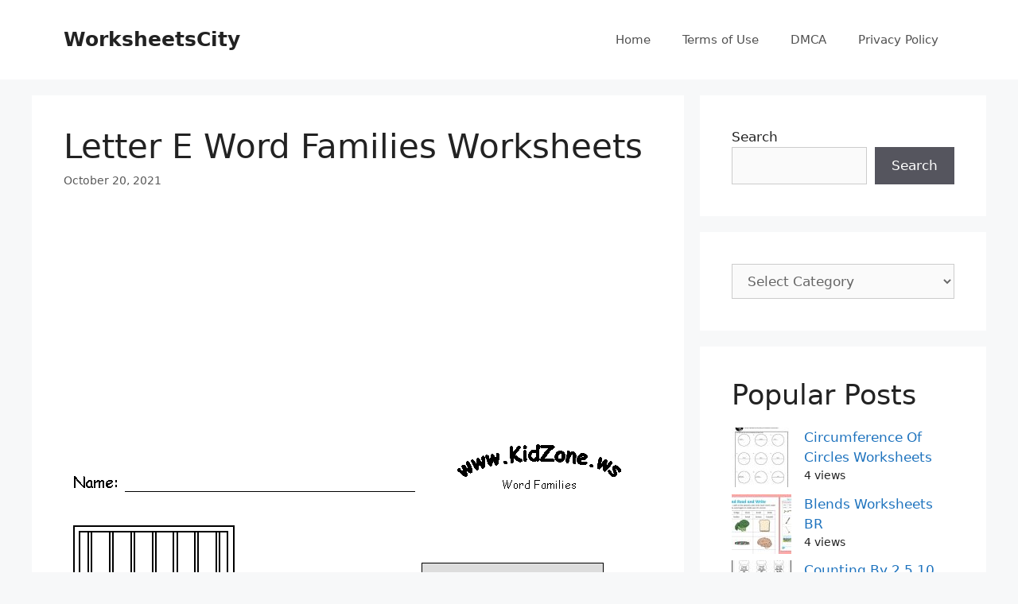

--- FILE ---
content_type: text/html; charset=UTF-8
request_url: https://www.worksheetscity.com/letter-e-word-families-worksheets/
body_size: 19724
content:
<!DOCTYPE html>
<html lang="en-US" prefix="og: https://ogp.me/ns#">
<head>
	<meta charset="UTF-8">
	<link rel="profile" href="https://gmpg.org/xfn/11">
	<script async src="https://pagead2.googlesyndication.com/pagead/js/adsbygoogle.js?client=ca-pub-8323071713386903"
     crossorigin="anonymous"></script>
	
<meta name="msvalidate.01" content="EC99F5338DC6012DA06308C51066DF74" />
<meta name="yandex-verification" content="f237e6a01f0ed400" />

<!-- Search Engine Optimization by Rank Math - https://rankmath.com/ -->
<title>Letter E Word Families Worksheets - WorksheetsCity</title>
<meta name="description" content="En Word Family Worksheet Worksheets"/>
<meta name="robots" content="index, follow, max-snippet:-1, max-video-preview:-1, max-image-preview:large"/>
<link rel="canonical" href="https://www.worksheetscity.com/letter-e-word-families-worksheets/" />
<meta property="og:locale" content="en_US" />
<meta property="og:type" content="article" />
<meta property="og:title" content="Letter E Word Families Worksheets - WorksheetsCity" />
<meta property="og:description" content="En Word Family Worksheet Worksheets" />
<meta property="og:url" content="https://www.worksheetscity.com/letter-e-word-families-worksheets/" />
<meta property="og:site_name" content="WorksheetsCity" />
<meta property="article:section" content="Word Families" />
<meta property="og:image" content="https://www.worksheetscity.com/wp-content/uploads/2021/10/free_printable_word_family_worksheets_8.gif" />
<meta property="og:image:secure_url" content="https://www.worksheetscity.com/wp-content/uploads/2021/10/free_printable_word_family_worksheets_8.gif" />
<meta property="og:image:width" content="718" />
<meta property="og:image:height" content="957" />
<meta property="og:image:alt" content="Letter E Word Families Worksheets" />
<meta property="og:image:type" content="image/gif" />
<meta property="article:published_time" content="2021-10-20T01:11:42+00:00" />
<meta name="twitter:card" content="summary_large_image" />
<meta name="twitter:title" content="Letter E Word Families Worksheets - WorksheetsCity" />
<meta name="twitter:description" content="En Word Family Worksheet Worksheets" />
<meta name="twitter:image" content="https://www.worksheetscity.com/wp-content/uploads/2021/10/free_printable_word_family_worksheets_8.gif" />
<meta name="twitter:label1" content="Written by" />
<meta name="twitter:data1" content="Jeannie Tomaselli" />
<meta name="twitter:label2" content="Time to read" />
<meta name="twitter:data2" content="Less than a minute" />
<script type="application/ld+json" class="rank-math-schema">{"@context":"https://schema.org","@graph":[{"@type":["Person","Organization"],"@id":"https://www.worksheetscity.com/#person","name":"WorksheetsCity"},{"@type":"WebSite","@id":"https://www.worksheetscity.com/#website","url":"https://www.worksheetscity.com","name":"WorksheetsCity","publisher":{"@id":"https://www.worksheetscity.com/#person"},"inLanguage":"en-US"},{"@type":"ImageObject","@id":"https://www.worksheetscity.com/wp-content/uploads/2021/10/free_printable_word_family_worksheets_8.gif","url":"https://www.worksheetscity.com/wp-content/uploads/2021/10/free_printable_word_family_worksheets_8.gif","width":"718","height":"957","inLanguage":"en-US"},{"@type":"WebPage","@id":"https://www.worksheetscity.com/letter-e-word-families-worksheets/#webpage","url":"https://www.worksheetscity.com/letter-e-word-families-worksheets/","name":"Letter E Word Families Worksheets - WorksheetsCity","datePublished":"2021-10-20T01:11:42+00:00","dateModified":"2021-10-20T01:11:42+00:00","isPartOf":{"@id":"https://www.worksheetscity.com/#website"},"primaryImageOfPage":{"@id":"https://www.worksheetscity.com/wp-content/uploads/2021/10/free_printable_word_family_worksheets_8.gif"},"inLanguage":"en-US"},{"@type":"Person","@id":"https://www.worksheetscity.com/author/jeannie-tomaselli/","name":"Jeannie Tomaselli","url":"https://www.worksheetscity.com/author/jeannie-tomaselli/","image":{"@type":"ImageObject","@id":"https://secure.gravatar.com/avatar/f0f3c455d2a5f33219488348e9203361?s=96&amp;d=mm&amp;r=g","url":"https://secure.gravatar.com/avatar/f0f3c455d2a5f33219488348e9203361?s=96&amp;d=mm&amp;r=g","caption":"Jeannie Tomaselli","inLanguage":"en-US"}},{"@type":"BlogPosting","headline":"Letter E Word Families Worksheets - WorksheetsCity","datePublished":"2021-10-20T01:11:42+00:00","dateModified":"2021-10-20T01:11:42+00:00","articleSection":"Word Families","author":{"@id":"https://www.worksheetscity.com/author/jeannie-tomaselli/","name":"Jeannie Tomaselli"},"publisher":{"@id":"https://www.worksheetscity.com/#person"},"description":"En Word Family Worksheet Worksheets","name":"Letter E Word Families Worksheets - WorksheetsCity","@id":"https://www.worksheetscity.com/letter-e-word-families-worksheets/#richSnippet","isPartOf":{"@id":"https://www.worksheetscity.com/letter-e-word-families-worksheets/#webpage"},"image":{"@id":"https://www.worksheetscity.com/wp-content/uploads/2021/10/free_printable_word_family_worksheets_8.gif"},"inLanguage":"en-US","mainEntityOfPage":{"@id":"https://www.worksheetscity.com/letter-e-word-families-worksheets/#webpage"}}]}</script>
<!-- /Rank Math WordPress SEO plugin -->

<script id="wpp-js" src="https://www.worksheetscity.com/wp-content/plugins/wordpress-popular-posts/assets/js/wpp.min.js?ver=7.3.6" data-sampling="0" data-sampling-rate="100" data-api-url="https://www.worksheetscity.com/wp-json/wordpress-popular-posts" data-post-id="5972" data-token="41265ad1d3" data-lang="0" data-debug="0"></script>
<script>
window._wpemojiSettings = {"baseUrl":"https:\/\/s.w.org\/images\/core\/emoji\/14.0.0\/72x72\/","ext":".png","svgUrl":"https:\/\/s.w.org\/images\/core\/emoji\/14.0.0\/svg\/","svgExt":".svg","source":{"concatemoji":"https:\/\/www.worksheetscity.com\/wp-includes\/js\/wp-emoji-release.min.js?ver=6.4.1"}};
/*! This file is auto-generated */
!function(i,n){var o,s,e;function c(e){try{var t={supportTests:e,timestamp:(new Date).valueOf()};sessionStorage.setItem(o,JSON.stringify(t))}catch(e){}}function p(e,t,n){e.clearRect(0,0,e.canvas.width,e.canvas.height),e.fillText(t,0,0);var t=new Uint32Array(e.getImageData(0,0,e.canvas.width,e.canvas.height).data),r=(e.clearRect(0,0,e.canvas.width,e.canvas.height),e.fillText(n,0,0),new Uint32Array(e.getImageData(0,0,e.canvas.width,e.canvas.height).data));return t.every(function(e,t){return e===r[t]})}function u(e,t,n){switch(t){case"flag":return n(e,"\ud83c\udff3\ufe0f\u200d\u26a7\ufe0f","\ud83c\udff3\ufe0f\u200b\u26a7\ufe0f")?!1:!n(e,"\ud83c\uddfa\ud83c\uddf3","\ud83c\uddfa\u200b\ud83c\uddf3")&&!n(e,"\ud83c\udff4\udb40\udc67\udb40\udc62\udb40\udc65\udb40\udc6e\udb40\udc67\udb40\udc7f","\ud83c\udff4\u200b\udb40\udc67\u200b\udb40\udc62\u200b\udb40\udc65\u200b\udb40\udc6e\u200b\udb40\udc67\u200b\udb40\udc7f");case"emoji":return!n(e,"\ud83e\udef1\ud83c\udffb\u200d\ud83e\udef2\ud83c\udfff","\ud83e\udef1\ud83c\udffb\u200b\ud83e\udef2\ud83c\udfff")}return!1}function f(e,t,n){var r="undefined"!=typeof WorkerGlobalScope&&self instanceof WorkerGlobalScope?new OffscreenCanvas(300,150):i.createElement("canvas"),a=r.getContext("2d",{willReadFrequently:!0}),o=(a.textBaseline="top",a.font="600 32px Arial",{});return e.forEach(function(e){o[e]=t(a,e,n)}),o}function t(e){var t=i.createElement("script");t.src=e,t.defer=!0,i.head.appendChild(t)}"undefined"!=typeof Promise&&(o="wpEmojiSettingsSupports",s=["flag","emoji"],n.supports={everything:!0,everythingExceptFlag:!0},e=new Promise(function(e){i.addEventListener("DOMContentLoaded",e,{once:!0})}),new Promise(function(t){var n=function(){try{var e=JSON.parse(sessionStorage.getItem(o));if("object"==typeof e&&"number"==typeof e.timestamp&&(new Date).valueOf()<e.timestamp+604800&&"object"==typeof e.supportTests)return e.supportTests}catch(e){}return null}();if(!n){if("undefined"!=typeof Worker&&"undefined"!=typeof OffscreenCanvas&&"undefined"!=typeof URL&&URL.createObjectURL&&"undefined"!=typeof Blob)try{var e="postMessage("+f.toString()+"("+[JSON.stringify(s),u.toString(),p.toString()].join(",")+"));",r=new Blob([e],{type:"text/javascript"}),a=new Worker(URL.createObjectURL(r),{name:"wpTestEmojiSupports"});return void(a.onmessage=function(e){c(n=e.data),a.terminate(),t(n)})}catch(e){}c(n=f(s,u,p))}t(n)}).then(function(e){for(var t in e)n.supports[t]=e[t],n.supports.everything=n.supports.everything&&n.supports[t],"flag"!==t&&(n.supports.everythingExceptFlag=n.supports.everythingExceptFlag&&n.supports[t]);n.supports.everythingExceptFlag=n.supports.everythingExceptFlag&&!n.supports.flag,n.DOMReady=!1,n.readyCallback=function(){n.DOMReady=!0}}).then(function(){return e}).then(function(){var e;n.supports.everything||(n.readyCallback(),(e=n.source||{}).concatemoji?t(e.concatemoji):e.wpemoji&&e.twemoji&&(t(e.twemoji),t(e.wpemoji)))}))}((window,document),window._wpemojiSettings);
</script>

<style id='wp-emoji-styles-inline-css'>

	img.wp-smiley, img.emoji {
		display: inline !important;
		border: none !important;
		box-shadow: none !important;
		height: 1em !important;
		width: 1em !important;
		margin: 0 0.07em !important;
		vertical-align: -0.1em !important;
		background: none !important;
		padding: 0 !important;
	}
</style>
<link rel='stylesheet' id='wp-block-library-css' href='https://www.worksheetscity.com/wp-includes/css/dist/block-library/style.min.css?ver=6.4.1' media='all' />
<style id='classic-theme-styles-inline-css'>
/*! This file is auto-generated */
.wp-block-button__link{color:#fff;background-color:#32373c;border-radius:9999px;box-shadow:none;text-decoration:none;padding:calc(.667em + 2px) calc(1.333em + 2px);font-size:1.125em}.wp-block-file__button{background:#32373c;color:#fff;text-decoration:none}
</style>
<style id='global-styles-inline-css'>
body{--wp--preset--color--black: #000000;--wp--preset--color--cyan-bluish-gray: #abb8c3;--wp--preset--color--white: #ffffff;--wp--preset--color--pale-pink: #f78da7;--wp--preset--color--vivid-red: #cf2e2e;--wp--preset--color--luminous-vivid-orange: #ff6900;--wp--preset--color--luminous-vivid-amber: #fcb900;--wp--preset--color--light-green-cyan: #7bdcb5;--wp--preset--color--vivid-green-cyan: #00d084;--wp--preset--color--pale-cyan-blue: #8ed1fc;--wp--preset--color--vivid-cyan-blue: #0693e3;--wp--preset--color--vivid-purple: #9b51e0;--wp--preset--gradient--vivid-cyan-blue-to-vivid-purple: linear-gradient(135deg,rgba(6,147,227,1) 0%,rgb(155,81,224) 100%);--wp--preset--gradient--light-green-cyan-to-vivid-green-cyan: linear-gradient(135deg,rgb(122,220,180) 0%,rgb(0,208,130) 100%);--wp--preset--gradient--luminous-vivid-amber-to-luminous-vivid-orange: linear-gradient(135deg,rgba(252,185,0,1) 0%,rgba(255,105,0,1) 100%);--wp--preset--gradient--luminous-vivid-orange-to-vivid-red: linear-gradient(135deg,rgba(255,105,0,1) 0%,rgb(207,46,46) 100%);--wp--preset--gradient--very-light-gray-to-cyan-bluish-gray: linear-gradient(135deg,rgb(238,238,238) 0%,rgb(169,184,195) 100%);--wp--preset--gradient--cool-to-warm-spectrum: linear-gradient(135deg,rgb(74,234,220) 0%,rgb(151,120,209) 20%,rgb(207,42,186) 40%,rgb(238,44,130) 60%,rgb(251,105,98) 80%,rgb(254,248,76) 100%);--wp--preset--gradient--blush-light-purple: linear-gradient(135deg,rgb(255,206,236) 0%,rgb(152,150,240) 100%);--wp--preset--gradient--blush-bordeaux: linear-gradient(135deg,rgb(254,205,165) 0%,rgb(254,45,45) 50%,rgb(107,0,62) 100%);--wp--preset--gradient--luminous-dusk: linear-gradient(135deg,rgb(255,203,112) 0%,rgb(199,81,192) 50%,rgb(65,88,208) 100%);--wp--preset--gradient--pale-ocean: linear-gradient(135deg,rgb(255,245,203) 0%,rgb(182,227,212) 50%,rgb(51,167,181) 100%);--wp--preset--gradient--electric-grass: linear-gradient(135deg,rgb(202,248,128) 0%,rgb(113,206,126) 100%);--wp--preset--gradient--midnight: linear-gradient(135deg,rgb(2,3,129) 0%,rgb(40,116,252) 100%);--wp--preset--font-size--small: 13px;--wp--preset--font-size--medium: 20px;--wp--preset--font-size--large: 36px;--wp--preset--font-size--x-large: 42px;--wp--preset--spacing--20: 0.44rem;--wp--preset--spacing--30: 0.67rem;--wp--preset--spacing--40: 1rem;--wp--preset--spacing--50: 1.5rem;--wp--preset--spacing--60: 2.25rem;--wp--preset--spacing--70: 3.38rem;--wp--preset--spacing--80: 5.06rem;--wp--preset--shadow--natural: 6px 6px 9px rgba(0, 0, 0, 0.2);--wp--preset--shadow--deep: 12px 12px 50px rgba(0, 0, 0, 0.4);--wp--preset--shadow--sharp: 6px 6px 0px rgba(0, 0, 0, 0.2);--wp--preset--shadow--outlined: 6px 6px 0px -3px rgba(255, 255, 255, 1), 6px 6px rgba(0, 0, 0, 1);--wp--preset--shadow--crisp: 6px 6px 0px rgba(0, 0, 0, 1);}:where(.is-layout-flex){gap: 0.5em;}:where(.is-layout-grid){gap: 0.5em;}body .is-layout-flow > .alignleft{float: left;margin-inline-start: 0;margin-inline-end: 2em;}body .is-layout-flow > .alignright{float: right;margin-inline-start: 2em;margin-inline-end: 0;}body .is-layout-flow > .aligncenter{margin-left: auto !important;margin-right: auto !important;}body .is-layout-constrained > .alignleft{float: left;margin-inline-start: 0;margin-inline-end: 2em;}body .is-layout-constrained > .alignright{float: right;margin-inline-start: 2em;margin-inline-end: 0;}body .is-layout-constrained > .aligncenter{margin-left: auto !important;margin-right: auto !important;}body .is-layout-constrained > :where(:not(.alignleft):not(.alignright):not(.alignfull)){max-width: var(--wp--style--global--content-size);margin-left: auto !important;margin-right: auto !important;}body .is-layout-constrained > .alignwide{max-width: var(--wp--style--global--wide-size);}body .is-layout-flex{display: flex;}body .is-layout-flex{flex-wrap: wrap;align-items: center;}body .is-layout-flex > *{margin: 0;}body .is-layout-grid{display: grid;}body .is-layout-grid > *{margin: 0;}:where(.wp-block-columns.is-layout-flex){gap: 2em;}:where(.wp-block-columns.is-layout-grid){gap: 2em;}:where(.wp-block-post-template.is-layout-flex){gap: 1.25em;}:where(.wp-block-post-template.is-layout-grid){gap: 1.25em;}.has-black-color{color: var(--wp--preset--color--black) !important;}.has-cyan-bluish-gray-color{color: var(--wp--preset--color--cyan-bluish-gray) !important;}.has-white-color{color: var(--wp--preset--color--white) !important;}.has-pale-pink-color{color: var(--wp--preset--color--pale-pink) !important;}.has-vivid-red-color{color: var(--wp--preset--color--vivid-red) !important;}.has-luminous-vivid-orange-color{color: var(--wp--preset--color--luminous-vivid-orange) !important;}.has-luminous-vivid-amber-color{color: var(--wp--preset--color--luminous-vivid-amber) !important;}.has-light-green-cyan-color{color: var(--wp--preset--color--light-green-cyan) !important;}.has-vivid-green-cyan-color{color: var(--wp--preset--color--vivid-green-cyan) !important;}.has-pale-cyan-blue-color{color: var(--wp--preset--color--pale-cyan-blue) !important;}.has-vivid-cyan-blue-color{color: var(--wp--preset--color--vivid-cyan-blue) !important;}.has-vivid-purple-color{color: var(--wp--preset--color--vivid-purple) !important;}.has-black-background-color{background-color: var(--wp--preset--color--black) !important;}.has-cyan-bluish-gray-background-color{background-color: var(--wp--preset--color--cyan-bluish-gray) !important;}.has-white-background-color{background-color: var(--wp--preset--color--white) !important;}.has-pale-pink-background-color{background-color: var(--wp--preset--color--pale-pink) !important;}.has-vivid-red-background-color{background-color: var(--wp--preset--color--vivid-red) !important;}.has-luminous-vivid-orange-background-color{background-color: var(--wp--preset--color--luminous-vivid-orange) !important;}.has-luminous-vivid-amber-background-color{background-color: var(--wp--preset--color--luminous-vivid-amber) !important;}.has-light-green-cyan-background-color{background-color: var(--wp--preset--color--light-green-cyan) !important;}.has-vivid-green-cyan-background-color{background-color: var(--wp--preset--color--vivid-green-cyan) !important;}.has-pale-cyan-blue-background-color{background-color: var(--wp--preset--color--pale-cyan-blue) !important;}.has-vivid-cyan-blue-background-color{background-color: var(--wp--preset--color--vivid-cyan-blue) !important;}.has-vivid-purple-background-color{background-color: var(--wp--preset--color--vivid-purple) !important;}.has-black-border-color{border-color: var(--wp--preset--color--black) !important;}.has-cyan-bluish-gray-border-color{border-color: var(--wp--preset--color--cyan-bluish-gray) !important;}.has-white-border-color{border-color: var(--wp--preset--color--white) !important;}.has-pale-pink-border-color{border-color: var(--wp--preset--color--pale-pink) !important;}.has-vivid-red-border-color{border-color: var(--wp--preset--color--vivid-red) !important;}.has-luminous-vivid-orange-border-color{border-color: var(--wp--preset--color--luminous-vivid-orange) !important;}.has-luminous-vivid-amber-border-color{border-color: var(--wp--preset--color--luminous-vivid-amber) !important;}.has-light-green-cyan-border-color{border-color: var(--wp--preset--color--light-green-cyan) !important;}.has-vivid-green-cyan-border-color{border-color: var(--wp--preset--color--vivid-green-cyan) !important;}.has-pale-cyan-blue-border-color{border-color: var(--wp--preset--color--pale-cyan-blue) !important;}.has-vivid-cyan-blue-border-color{border-color: var(--wp--preset--color--vivid-cyan-blue) !important;}.has-vivid-purple-border-color{border-color: var(--wp--preset--color--vivid-purple) !important;}.has-vivid-cyan-blue-to-vivid-purple-gradient-background{background: var(--wp--preset--gradient--vivid-cyan-blue-to-vivid-purple) !important;}.has-light-green-cyan-to-vivid-green-cyan-gradient-background{background: var(--wp--preset--gradient--light-green-cyan-to-vivid-green-cyan) !important;}.has-luminous-vivid-amber-to-luminous-vivid-orange-gradient-background{background: var(--wp--preset--gradient--luminous-vivid-amber-to-luminous-vivid-orange) !important;}.has-luminous-vivid-orange-to-vivid-red-gradient-background{background: var(--wp--preset--gradient--luminous-vivid-orange-to-vivid-red) !important;}.has-very-light-gray-to-cyan-bluish-gray-gradient-background{background: var(--wp--preset--gradient--very-light-gray-to-cyan-bluish-gray) !important;}.has-cool-to-warm-spectrum-gradient-background{background: var(--wp--preset--gradient--cool-to-warm-spectrum) !important;}.has-blush-light-purple-gradient-background{background: var(--wp--preset--gradient--blush-light-purple) !important;}.has-blush-bordeaux-gradient-background{background: var(--wp--preset--gradient--blush-bordeaux) !important;}.has-luminous-dusk-gradient-background{background: var(--wp--preset--gradient--luminous-dusk) !important;}.has-pale-ocean-gradient-background{background: var(--wp--preset--gradient--pale-ocean) !important;}.has-electric-grass-gradient-background{background: var(--wp--preset--gradient--electric-grass) !important;}.has-midnight-gradient-background{background: var(--wp--preset--gradient--midnight) !important;}.has-small-font-size{font-size: var(--wp--preset--font-size--small) !important;}.has-medium-font-size{font-size: var(--wp--preset--font-size--medium) !important;}.has-large-font-size{font-size: var(--wp--preset--font-size--large) !important;}.has-x-large-font-size{font-size: var(--wp--preset--font-size--x-large) !important;}
.wp-block-navigation a:where(:not(.wp-element-button)){color: inherit;}
:where(.wp-block-post-template.is-layout-flex){gap: 1.25em;}:where(.wp-block-post-template.is-layout-grid){gap: 1.25em;}
:where(.wp-block-columns.is-layout-flex){gap: 2em;}:where(.wp-block-columns.is-layout-grid){gap: 2em;}
.wp-block-pullquote{font-size: 1.5em;line-height: 1.6;}
</style>
<link rel='stylesheet' id='wordpress-popular-posts-css-css' href='https://www.worksheetscity.com/wp-content/plugins/wordpress-popular-posts/assets/css/wpp.css?ver=7.3.6' media='all' />
<link rel='stylesheet' id='generate-comments-css' href='https://www.worksheetscity.com/wp-content/themes/generatepress/assets/css/components/comments.min.css?ver=3.0.4' media='all' />
<link rel='stylesheet' id='generate-style-css' href='https://www.worksheetscity.com/wp-content/themes/generatepress/assets/css/main.min.css?ver=3.0.4' media='all' />
<style id='generate-style-inline-css'>
body{background-color:#f7f8f9;color:#222222;}a{color:#1e73be;}a:hover, a:focus, a:active{color:#000000;}.wp-block-group__inner-container{max-width:1200px;margin-left:auto;margin-right:auto;}.generate-back-to-top{font-size:20px;border-radius:3px;position:fixed;bottom:30px;right:30px;line-height:40px;width:40px;text-align:center;z-index:10;transition:opacity 300ms ease-in-out;}body, button, input, select, textarea{font-family:-apple-system, system-ui, BlinkMacSystemFont, "Segoe UI", Helvetica, Arial, sans-serif, "Apple Color Emoji", "Segoe UI Emoji", "Segoe UI Symbol";}body{line-height:1.5;}.entry-content > [class*="wp-block-"]:not(:last-child){margin-bottom:1.5em;}.main-navigation .main-nav ul ul li a{font-size:14px;}.sidebar .widget, .footer-widgets .widget{font-size:17px;}@media (max-width:768px){h1{font-size:31px;}h2{font-size:27px;}h3{font-size:24px;}h4{font-size:22px;}h5{font-size:19px;}}.top-bar{background-color:#636363;color:#ffffff;}.top-bar a{color:#ffffff;}.top-bar a:hover{color:#303030;}.site-header{background-color:#ffffff;}.main-title a,.main-title a:hover{color:#222222;}.site-description{color:#757575;}.mobile-menu-control-wrapper .menu-toggle,.mobile-menu-control-wrapper .menu-toggle:hover,.mobile-menu-control-wrapper .menu-toggle:focus,.has-inline-mobile-toggle #site-navigation.toggled{background-color:rgba(0, 0, 0, 0.02);}.main-navigation,.main-navigation ul ul{background-color:#ffffff;}.main-navigation .main-nav ul li a,.menu-toggle, .main-navigation .menu-bar-items{color:#515151;}.main-navigation .main-nav ul li:hover > a,.main-navigation .main-nav ul li:focus > a, .main-navigation .main-nav ul li.sfHover > a, .main-navigation .menu-bar-item:hover > a, .main-navigation .menu-bar-item.sfHover > a{color:#7a8896;background-color:#ffffff;}button.menu-toggle:hover,button.menu-toggle:focus{color:#515151;}.main-navigation .main-nav ul li[class*="current-menu-"] > a{color:#7a8896;background-color:#ffffff;}.main-navigation .main-nav ul li[class*="current-menu-"] > a:hover,.main-navigation .main-nav ul li[class*="current-menu-"].sfHover > a{color:#7a8896;background-color:#ffffff;}.navigation-search input[type="search"],.navigation-search input[type="search"]:active, .navigation-search input[type="search"]:focus, .main-navigation .main-nav ul li.search-item.active > a, .main-navigation .menu-bar-items .search-item.active > a{color:#7a8896;background-color:#ffffff;}.main-navigation ul ul{background-color:#eaeaea;}.main-navigation .main-nav ul ul li a{color:#515151;}.main-navigation .main-nav ul ul li:hover > a,.main-navigation .main-nav ul ul li:focus > a,.main-navigation .main-nav ul ul li.sfHover > a{color:#7a8896;background-color:#eaeaea;}.main-navigation .main-nav ul ul li[class*="current-menu-"] > a{color:#7a8896;background-color:#eaeaea;}.main-navigation .main-nav ul ul li[class*="current-menu-"] > a:hover,.main-navigation .main-nav ul ul li[class*="current-menu-"].sfHover > a{color:#7a8896;background-color:#eaeaea;}.separate-containers .inside-article, .separate-containers .comments-area, .separate-containers .page-header, .one-container .container, .separate-containers .paging-navigation, .inside-page-header{background-color:#ffffff;}.entry-title a{color:#222222;}.entry-title a:hover{color:#55555e;}.entry-meta{color:#595959;}.sidebar .widget{background-color:#ffffff;}.footer-widgets{background-color:#ffffff;}.footer-widgets .widget-title{color:#000000;}.site-info{color:#ffffff;background-color:#55555e;}.site-info a{color:#ffffff;}.site-info a:hover{color:#d3d3d3;}.footer-bar .widget_nav_menu .current-menu-item a{color:#d3d3d3;}input[type="text"],input[type="email"],input[type="url"],input[type="password"],input[type="search"],input[type="tel"],input[type="number"],textarea,select{color:#666666;background-color:#fafafa;border-color:#cccccc;}input[type="text"]:focus,input[type="email"]:focus,input[type="url"]:focus,input[type="password"]:focus,input[type="search"]:focus,input[type="tel"]:focus,input[type="number"]:focus,textarea:focus,select:focus{color:#666666;background-color:#ffffff;border-color:#bfbfbf;}button,html input[type="button"],input[type="reset"],input[type="submit"],a.button,a.wp-block-button__link:not(.has-background){color:#ffffff;background-color:#55555e;}button:hover,html input[type="button"]:hover,input[type="reset"]:hover,input[type="submit"]:hover,a.button:hover,button:focus,html input[type="button"]:focus,input[type="reset"]:focus,input[type="submit"]:focus,a.button:focus,a.wp-block-button__link:not(.has-background):active,a.wp-block-button__link:not(.has-background):focus,a.wp-block-button__link:not(.has-background):hover{color:#ffffff;background-color:#3f4047;}a.generate-back-to-top{background-color:rgba( 0,0,0,0.4 );color:#ffffff;}a.generate-back-to-top:hover,a.generate-back-to-top:focus{background-color:rgba( 0,0,0,0.6 );color:#ffffff;}@media (max-width:768px){.main-navigation .menu-bar-item:hover > a, .main-navigation .menu-bar-item.sfHover > a{background:none;color:#515151;}}.nav-below-header .main-navigation .inside-navigation.grid-container, .nav-above-header .main-navigation .inside-navigation.grid-container{padding:0px 20px 0px 20px;}.site-main .wp-block-group__inner-container{padding:40px;}.separate-containers .paging-navigation{padding-top:20px;padding-bottom:20px;}.entry-content .alignwide, body:not(.no-sidebar) .entry-content .alignfull{margin-left:-40px;width:calc(100% + 80px);max-width:calc(100% + 80px);}.rtl .menu-item-has-children .dropdown-menu-toggle{padding-left:20px;}.rtl .main-navigation .main-nav ul li.menu-item-has-children > a{padding-right:20px;}@media (max-width:768px){.separate-containers .inside-article, .separate-containers .comments-area, .separate-containers .page-header, .separate-containers .paging-navigation, .one-container .site-content, .inside-page-header{padding:30px;}.site-main .wp-block-group__inner-container{padding:30px;}.inside-top-bar{padding-right:30px;padding-left:30px;}.inside-header{padding-right:30px;padding-left:30px;}.widget-area .widget{padding-top:30px;padding-right:30px;padding-bottom:30px;padding-left:30px;}.footer-widgets-container{padding-top:30px;padding-right:30px;padding-bottom:30px;padding-left:30px;}.inside-site-info{padding-right:30px;padding-left:30px;}.entry-content .alignwide, body:not(.no-sidebar) .entry-content .alignfull{margin-left:-30px;width:calc(100% + 60px);max-width:calc(100% + 60px);}.one-container .site-main .paging-navigation{margin-bottom:20px;}}/* End cached CSS */.is-right-sidebar{width:30%;}.is-left-sidebar{width:30%;}.site-content .content-area{width:70%;}@media (max-width:768px){.main-navigation .menu-toggle,.sidebar-nav-mobile:not(#sticky-placeholder){display:block;}.main-navigation ul,.gen-sidebar-nav,.main-navigation:not(.slideout-navigation):not(.toggled) .main-nav > ul,.has-inline-mobile-toggle #site-navigation .inside-navigation > *:not(.navigation-search):not(.main-nav){display:none;}.nav-align-right .inside-navigation,.nav-align-center .inside-navigation{justify-content:space-between;}.has-inline-mobile-toggle .mobile-menu-control-wrapper{display:flex;flex-wrap:wrap;}.has-inline-mobile-toggle .inside-header{flex-direction:row;text-align:left;flex-wrap:wrap;}.has-inline-mobile-toggle .header-widget,.has-inline-mobile-toggle #site-navigation{flex-basis:100%;}.nav-float-left .has-inline-mobile-toggle #site-navigation{order:10;}}
.elementor-template-full-width .site-content{display:block;}
</style>
<link rel='stylesheet' id='elementor-frontend-css' href='https://www.worksheetscity.com/wp-content/plugins/elementor/assets/css/frontend.min.css?ver=3.27.7' media='all' />
<link rel='stylesheet' id='eael-general-css' href='https://www.worksheetscity.com/wp-content/plugins/essential-addons-for-elementor-lite/assets/front-end/css/view/general.min.css?ver=6.5.7' media='all' />
<script src="https://www.worksheetscity.com/wp-includes/js/jquery/jquery.min.js?ver=3.7.1" id="jquery-core-js"></script>
<script src="https://www.worksheetscity.com/wp-includes/js/jquery/jquery-migrate.min.js?ver=3.4.1" id="jquery-migrate-js"></script>
<script src="https://www.worksheetscity.com/wp-content/plugins/related-posts-thumbnails/assets/js/front.min.js?ver=4.3.1" id="rpt_front_style-js"></script>
<script src="https://www.worksheetscity.com/wp-content/plugins/related-posts-thumbnails/assets/js/lazy-load.js?ver=4.3.1" id="rpt-lazy-load-js"></script>
<link rel="https://api.w.org/" href="https://www.worksheetscity.com/wp-json/" /><link rel="alternate" type="application/json" href="https://www.worksheetscity.com/wp-json/wp/v2/posts/5972" /><link rel="EditURI" type="application/rsd+xml" title="RSD" href="https://www.worksheetscity.com/xmlrpc.php?rsd" />
<meta name="generator" content="WordPress 6.4.1" />
<link rel='shortlink' href='https://www.worksheetscity.com/?p=5972' />
<link rel="alternate" type="application/json+oembed" href="https://www.worksheetscity.com/wp-json/oembed/1.0/embed?url=https%3A%2F%2Fwww.worksheetscity.com%2Fletter-e-word-families-worksheets%2F" />
<link rel="alternate" type="text/xml+oembed" href="https://www.worksheetscity.com/wp-json/oembed/1.0/embed?url=https%3A%2F%2Fwww.worksheetscity.com%2Fletter-e-word-families-worksheets%2F&#038;format=xml" />
        <style>
            #related_posts_thumbnails li {
                border-right: 1px solid #dddddd;
                background-color: #ffffff            }

            #related_posts_thumbnails li:hover {
                background-color: #eeeeee;
            }

            .relpost_content {
                font-size: 12px;
                color: #333333;
            }

            .relpost-block-single {
                background-color: #ffffff;
                border-right: 1px solid #dddddd;
                border-left: 1px solid #dddddd;
                margin-right: -1px;
            }

            .relpost-block-single:hover {
                background-color: #eeeeee;
            }
        </style>

                    <style id="wpp-loading-animation-styles">@-webkit-keyframes bgslide{from{background-position-x:0}to{background-position-x:-200%}}@keyframes bgslide{from{background-position-x:0}to{background-position-x:-200%}}.wpp-widget-block-placeholder,.wpp-shortcode-placeholder{margin:0 auto;width:60px;height:3px;background:#dd3737;background:linear-gradient(90deg,#dd3737 0%,#571313 10%,#dd3737 100%);background-size:200% auto;border-radius:3px;-webkit-animation:bgslide 1s infinite linear;animation:bgslide 1s infinite linear}</style>
            <link rel="pingback" href="https://www.worksheetscity.com/xmlrpc.php">
<meta name="viewport" content="width=device-width, initial-scale=1"><meta name="generator" content="Elementor 3.27.7; features: additional_custom_breakpoints; settings: css_print_method-external, google_font-enabled, font_display-auto">
			<style>
				.e-con.e-parent:nth-of-type(n+4):not(.e-lazyloaded):not(.e-no-lazyload),
				.e-con.e-parent:nth-of-type(n+4):not(.e-lazyloaded):not(.e-no-lazyload) * {
					background-image: none !important;
				}
				@media screen and (max-height: 1024px) {
					.e-con.e-parent:nth-of-type(n+3):not(.e-lazyloaded):not(.e-no-lazyload),
					.e-con.e-parent:nth-of-type(n+3):not(.e-lazyloaded):not(.e-no-lazyload) * {
						background-image: none !important;
					}
				}
				@media screen and (max-height: 640px) {
					.e-con.e-parent:nth-of-type(n+2):not(.e-lazyloaded):not(.e-no-lazyload),
					.e-con.e-parent:nth-of-type(n+2):not(.e-lazyloaded):not(.e-no-lazyload) * {
						background-image: none !important;
					}
				}
			</style>
			<script type="application/ld+json">{
    "@context": "http://schema.org",
    "@type": "BreadcrumbList",
    "itemListElement": [
        {
            "@type": "ListItem",
            "position": 1,
            "item": {
                "@id": "https://www.worksheetscity.com",
                "name": "Home"
            }
        },
        {
            "@type": "ListItem",
            "position": 2,
            "item": {
                "@id": "https://www.worksheetscity.com/letter-e-word-families-worksheets/",
                "name": "Letter E Word Families Worksheets"
            }
        }
    ]
}</script></head>

<body class="post-template-default single single-post postid-5972 single-format-standard wp-embed-responsive right-sidebar nav-float-right separate-containers header-aligned-left dropdown-hover featured-image-active elementor-default elementor-kit-134" itemtype="https://schema.org/Blog" itemscope>
	<a class="screen-reader-text skip-link" href="#content" title="Skip to content">Skip to content</a>		<header id="masthead" class="site-header has-inline-mobile-toggle" itemtype="https://schema.org/WPHeader" itemscope>
			<div class="inside-header grid-container">
				<div class="site-branding">
						<p class="main-title" itemprop="headline">
					<a href="https://www.worksheetscity.com/" rel="home">
						WorksheetsCity
					</a>
				</p>
						
					</div>	<nav id="mobile-menu-control-wrapper" class="main-navigation mobile-menu-control-wrapper">
				<button class="menu-toggle" aria-controls="primary-menu" aria-expanded="false" data-nav="site-navigation">
			<span class="gp-icon icon-menu-bars"><svg viewBox="0 0 512 512" aria-hidden="true" role="img" version="1.1" xmlns="http://www.w3.org/2000/svg" xmlns:xlink="http://www.w3.org/1999/xlink" width="1em" height="1em">
						<path d="M0 96c0-13.255 10.745-24 24-24h464c13.255 0 24 10.745 24 24s-10.745 24-24 24H24c-13.255 0-24-10.745-24-24zm0 160c0-13.255 10.745-24 24-24h464c13.255 0 24 10.745 24 24s-10.745 24-24 24H24c-13.255 0-24-10.745-24-24zm0 160c0-13.255 10.745-24 24-24h464c13.255 0 24 10.745 24 24s-10.745 24-24 24H24c-13.255 0-24-10.745-24-24z" />
					</svg><svg viewBox="0 0 512 512" aria-hidden="true" role="img" version="1.1" xmlns="http://www.w3.org/2000/svg" xmlns:xlink="http://www.w3.org/1999/xlink" width="1em" height="1em">
						<path d="M71.029 71.029c9.373-9.372 24.569-9.372 33.942 0L256 222.059l151.029-151.03c9.373-9.372 24.569-9.372 33.942 0 9.372 9.373 9.372 24.569 0 33.942L289.941 256l151.03 151.029c9.372 9.373 9.372 24.569 0 33.942-9.373 9.372-24.569 9.372-33.942 0L256 289.941l-151.029 151.03c-9.373 9.372-24.569 9.372-33.942 0-9.372-9.373-9.372-24.569 0-33.942L222.059 256 71.029 104.971c-9.372-9.373-9.372-24.569 0-33.942z" />
					</svg></span><span class="screen-reader-text">Menu</span>		</button>
	</nav>
			<nav id="site-navigation" class="main-navigation sub-menu-right" itemtype="https://schema.org/SiteNavigationElement" itemscope>
			<div class="inside-navigation grid-container">
								<button class="menu-toggle" aria-controls="primary-menu" aria-expanded="false">
					<span class="gp-icon icon-menu-bars"><svg viewBox="0 0 512 512" aria-hidden="true" role="img" version="1.1" xmlns="http://www.w3.org/2000/svg" xmlns:xlink="http://www.w3.org/1999/xlink" width="1em" height="1em">
						<path d="M0 96c0-13.255 10.745-24 24-24h464c13.255 0 24 10.745 24 24s-10.745 24-24 24H24c-13.255 0-24-10.745-24-24zm0 160c0-13.255 10.745-24 24-24h464c13.255 0 24 10.745 24 24s-10.745 24-24 24H24c-13.255 0-24-10.745-24-24zm0 160c0-13.255 10.745-24 24-24h464c13.255 0 24 10.745 24 24s-10.745 24-24 24H24c-13.255 0-24-10.745-24-24z" />
					</svg><svg viewBox="0 0 512 512" aria-hidden="true" role="img" version="1.1" xmlns="http://www.w3.org/2000/svg" xmlns:xlink="http://www.w3.org/1999/xlink" width="1em" height="1em">
						<path d="M71.029 71.029c9.373-9.372 24.569-9.372 33.942 0L256 222.059l151.029-151.03c9.373-9.372 24.569-9.372 33.942 0 9.372 9.373 9.372 24.569 0 33.942L289.941 256l151.03 151.029c9.372 9.373 9.372 24.569 0 33.942-9.373 9.372-24.569 9.372-33.942 0L256 289.941l-151.029 151.03c-9.373 9.372-24.569 9.372-33.942 0-9.372-9.373-9.372-24.569 0-33.942L222.059 256 71.029 104.971c-9.372-9.373-9.372-24.569 0-33.942z" />
					</svg></span><span class="mobile-menu">Menu</span>				</button>
				<div id="primary-menu" class="main-nav"><ul id="menu-menu-1" class=" menu sf-menu"><li id="menu-item-20" class="menu-item menu-item-type-custom menu-item-object-custom menu-item-20"><a href="http://worksheetscity.com">Home</a></li>
<li id="menu-item-16" class="menu-item menu-item-type-post_type menu-item-object-page menu-item-16"><a href="https://www.worksheetscity.com/terms-of-use/">Terms of Use</a></li>
<li id="menu-item-17" class="menu-item menu-item-type-post_type menu-item-object-page menu-item-17"><a href="https://www.worksheetscity.com/dmca/">DMCA</a></li>
<li id="menu-item-18" class="menu-item menu-item-type-post_type menu-item-object-page menu-item-18"><a href="https://www.worksheetscity.com/privacy-policy-2/">Privacy Policy</a></li>
</ul></div>			</div>
		</nav>
					</div>
		</header>
		
	<div id="page" class="site grid-container container hfeed">
				<div id="content" class="site-content">
			
	<div id="primary" class="content-area">
		<main id="main" class="site-main">
			
<article id="post-5972" class="post-5972 post type-post status-publish format-standard has-post-thumbnail hentry category-word-families-2" itemtype="https://schema.org/CreativeWork" itemscope>
	<div class="inside-article">
					<header class="entry-header">
				<h1 class="entry-title" itemprop="headline">Letter E Word Families Worksheets</h1>		<div class="entry-meta">
			<span class="posted-on"><time class="entry-date published" datetime="2021-10-20T01:11:42+00:00" itemprop="datePublished">October 20, 2021</time></span> 		</div>
					</header>
			
		<div class="entry-content" itemprop="text">
			<script async src="https://pagead2.googlesyndication.com/pagead/js/adsbygoogle.js?client=ca-pub-8323071713386903"
     crossorigin="anonymous"></script>
<!-- workcity -->
<ins class="adsbygoogle"
     style="display:block"
     data-ad-client="ca-pub-8323071713386903"
     data-ad-slot="3003342091"
     data-ad-format="auto"
     data-full-width-responsive="true"></ins>
<script>
     (adsbygoogle = window.adsbygoogle || []).push({});
</script>
			<div style="padding-bottom:15px;"><img class="attachment-thumbnail wp-post-image" src="http://worksheetscity.com/wp-content/uploads/2021/10/free_printable_word_family_worksheets_8.gif"  alt="Free Printable Word Family Worksheets" title="Free Printable Word Family Worksheets" /><div class="wp-block-file">Free Printable Word Family Worksheets <a href="http://worksheetscity.com/wp-content/uploads/2021/10/free_printable_word_family_worksheets_8.gif" class="wp-block-file__button" download>Download</a> <a target="_blank" href="https://www.colorfulinvitation.com/print.php?img=http://worksheetscity.com/wp-content/uploads/2021/10/free_printable_word_family_worksheets_8.gif" class="wp-block-file__button">Print</a></div></div><div style="padding-bottom:15px;"><img class="attachment-thumbnail wp-post-image" src="http://worksheetscity.com/wp-content/uploads/2021/10/free_en_word_family_find_and_trace_5.jpeg"  alt="Free En Word Family Find And Trace" title="Free En Word Family Find And Trace" /><div class="wp-block-file">Free En Word Family Find And Trace <a href="http://worksheetscity.com/wp-content/uploads/2021/10/free_en_word_family_find_and_trace_5.jpeg" class="wp-block-file__button" download>Download</a> <a target="_blank" href="https://www.colorfulinvitation.com/print.php?img=http://worksheetscity.com/wp-content/uploads/2021/10/free_en_word_family_find_and_trace_5.jpeg" class="wp-block-file__button">Print</a></div></div><div style="padding-bottom:15px;"><img class="attachment-thumbnail wp-post-image" src="http://worksheetscity.com/wp-content/uploads/2021/10/letter_e_word_families_worksheet_3.jpeg"  alt="Letter E Word Families Worksheet" title="Letter E Word Families Worksheet" /><div class="wp-block-file">Letter E Word Families Worksheet <a href="http://worksheetscity.com/wp-content/uploads/2021/10/letter_e_word_families_worksheet_3.jpeg" class="wp-block-file__button" download>Download</a> <a target="_blank" href="https://www.colorfulinvitation.com/print.php?img=http://worksheetscity.com/wp-content/uploads/2021/10/letter_e_word_families_worksheet_3.jpeg" class="wp-block-file__button">Print</a></div></div><div style="padding-bottom:15px;"><img class="attachment-thumbnail wp-post-image" src="http://worksheetscity.com/wp-content/uploads/2021/10/for_preschool_ideas_2.png"  alt="For Preschool Ideas" title="For Preschool Ideas" /><div class="wp-block-file">For Preschool Ideas <a href="http://worksheetscity.com/wp-content/uploads/2021/10/for_preschool_ideas_2.png" class="wp-block-file__button" download>Download</a> <a target="_blank" href="https://www.colorfulinvitation.com/print.php?img=http://worksheetscity.com/wp-content/uploads/2021/10/for_preschool_ideas_2.png" class="wp-block-file__button">Print</a></div></div><div style="padding-bottom:15px;"><img class="attachment-thumbnail wp-post-image" src="http://worksheetscity.com/wp-content/uploads/2021/10/en_word_family_worksheet_worksheets_1.jpeg"  alt="En Word Family Worksheet Worksheets" title="En Word Family Worksheet Worksheets" /><div class="wp-block-file">En Word Family Worksheet Worksheets <a href="http://worksheetscity.com/wp-content/uploads/2021/10/en_word_family_worksheet_worksheets_1.jpeg" class="wp-block-file__button" download>Download</a> <a target="_blank" href="https://www.colorfulinvitation.com/print.php?img=http://worksheetscity.com/wp-content/uploads/2021/10/en_word_family_worksheet_worksheets_1.jpeg" class="wp-block-file__button">Print</a></div></div>Free printable Letter E Word Families Worksheets to help students learn about Word Families. This worksheets are a very useful tool to improve students skill on Word Families  subjects. Download our free printable worksheets today!		<script async src="https://pagead2.googlesyndication.com/pagead/js/adsbygoogle.js?client=ca-pub-8323071713386903"
     crossorigin="anonymous"></script>
<!-- workcity -->
<ins class="adsbygoogle"
     style="display:block"
     data-ad-client="ca-pub-8323071713386903"
     data-ad-slot="3003342091"
     data-ad-format="auto"
     data-full-width-responsive="true"></ins>
<script>
     (adsbygoogle = window.adsbygoogle || []).push({});
</script>
			<br /><h3>Related posts:</h3><!-- relpost-thumb-wrapper --><div class="relpost-thumb-wrapper"><!-- filter-class --><div class="relpost-thumb-container"><style>.relpost-block-single-image, .relpost-post-image { margin-bottom: 10px; }</style><div style="clear: both"></div><div style="clear: both"></div><!-- relpost-block-container --><div class="relpost-block-container relpost-block-column-layout" style="--relposth-columns: 3;--relposth-columns_t: 2; --relposth-columns_m: 2"><a href="https://www.worksheetscity.com/letter-i-word-families-worksheets/"class="relpost-block-single" ><div class="relpost-custom-block-single"><div class="relpost-block-single-image rpt-lazyload" aria-hidden="true" role="img" data-bg="https://www.worksheetscity.com/wp-content/uploads/2021/12/the_un_family_worksheet_9.jpeg" style="background: transparent no-repeat scroll 0% 0%; width: 150px; height: 150px; aspect-ratio: 1/1;"></div><div class="relpost-block-single-text"  style="height: 75px;font-family: Arial;  font-size: 12px;  color: #333333;"><h2 class="relpost_card_title">Letter I Word Families Worksheets</h2></div></div></a><a href="https://www.worksheetscity.com/ack-word-family-worksheets/"class="relpost-block-single" ><div class="relpost-custom-block-single"><div class="relpost-block-single-image rpt-lazyload" aria-hidden="true" role="img" data-bg="https://www.worksheetscity.com/wp-content/uploads/2021/10/ack_word_family_worksheet_9.jpeg" style="background: transparent no-repeat scroll 0% 0%; width: 150px; height: 150px; aspect-ratio: 1/1;"></div><div class="relpost-block-single-text"  style="height: 75px;font-family: Arial;  font-size: 12px;  color: #333333;"><h2 class="relpost_card_title">ACK Word Family Worksheets</h2></div></div></a><a href="https://www.worksheetscity.com/ap-word-family-worksheets/"class="relpost-block-single" ><div class="relpost-custom-block-single"><div class="relpost-block-single-image rpt-lazyload" aria-hidden="true" role="img" data-bg="https://www.worksheetscity.com/wp-content/uploads/2021/09/ap_word_family_worksheet_9.jpeg" style="background: transparent no-repeat scroll 0% 0%; width: 150px; height: 150px; aspect-ratio: 1/1;"></div><div class="relpost-block-single-text"  style="height: 75px;font-family: Arial;  font-size: 12px;  color: #333333;"><h2 class="relpost_card_title">AP Word Family Worksheets</h2></div></div></a><a href="https://www.worksheetscity.com/at-word-family-worksheets/"class="relpost-block-single" ><div class="relpost-custom-block-single"><div class="relpost-block-single-image rpt-lazyload" aria-hidden="true" role="img" data-bg="https://www.worksheetscity.com/wp-content/uploads/2021/10/explore_and_learn_words_from_at_word_family_with_word_list_worksheet_9.jpeg" style="background: transparent no-repeat scroll 0% 0%; width: 150px; height: 150px; aspect-ratio: 1/1;"></div><div class="relpost-block-single-text"  style="height: 75px;font-family: Arial;  font-size: 12px;  color: #333333;"><h2 class="relpost_card_title">AT Word Family Worksheets</h2></div></div></a></div><!-- close relpost-block-container --><div style="clear: both"></div></div><!-- close filter class --></div><!-- close relpost-thumb-wrapper -->		</div>

				<footer class="entry-meta">
			<span class="cat-links"><span class="gp-icon icon-categories"><svg viewBox="0 0 512 512" aria-hidden="true" role="img" version="1.1" xmlns="http://www.w3.org/2000/svg" xmlns:xlink="http://www.w3.org/1999/xlink" width="1em" height="1em">
						<path d="M0 112c0-26.51 21.49-48 48-48h110.014a48 48 0 0 1 43.592 27.907l12.349 26.791A16 16 0 0 0 228.486 128H464c26.51 0 48 21.49 48 48v224c0 26.51-21.49 48-48 48H48c-26.51 0-48-21.49-48-48V112z" fill-rule="nonzero"/>
					</svg></span><span class="screen-reader-text">Categories </span><a href="https://www.worksheetscity.com/category/word-families-2/" rel="category tag">Word Families</a></span> 		<nav id="nav-below" class="post-navigation">
			<span class="screen-reader-text">Post navigation</span>

			<div class="nav-previous"><span class="gp-icon icon-arrow-left"><svg viewBox="0 0 192 512" xmlns="http://www.w3.org/2000/svg" fill-rule="evenodd" clip-rule="evenodd" stroke-linejoin="round" stroke-miterlimit="1.414">
						<path d="M178.425 138.212c0 2.265-1.133 4.813-2.832 6.512L64.276 256.001l111.317 111.277c1.7 1.7 2.832 4.247 2.832 6.513 0 2.265-1.133 4.813-2.832 6.512L161.43 394.46c-1.7 1.7-4.249 2.832-6.514 2.832-2.266 0-4.816-1.133-6.515-2.832L16.407 262.514c-1.699-1.7-2.832-4.248-2.832-6.513 0-2.265 1.133-4.813 2.832-6.512l131.994-131.947c1.7-1.699 4.249-2.831 6.515-2.831 2.265 0 4.815 1.132 6.514 2.831l14.163 14.157c1.7 1.7 2.832 3.965 2.832 6.513z" fill-rule="nonzero"/>
					</svg></span><span class="prev" title="Previous"><a href="https://www.worksheetscity.com/what-time-is-it-elapsed-time-worksheets/" rel="prev">What Time Is It Elapsed Time Worksheets</a></span></div><div class="nav-next"><span class="gp-icon icon-arrow-right"><svg viewBox="0 0 192 512" xmlns="http://www.w3.org/2000/svg" fill-rule="evenodd" clip-rule="evenodd" stroke-linejoin="round" stroke-miterlimit="1.414">
						<path d="M178.425 256.001c0 2.266-1.133 4.815-2.832 6.515L43.599 394.509c-1.7 1.7-4.248 2.833-6.514 2.833s-4.816-1.133-6.515-2.833l-14.163-14.162c-1.699-1.7-2.832-3.966-2.832-6.515 0-2.266 1.133-4.815 2.832-6.515l111.317-111.316L16.407 144.685c-1.699-1.7-2.832-4.249-2.832-6.515s1.133-4.815 2.832-6.515l14.163-14.162c1.7-1.7 4.249-2.833 6.515-2.833s4.815 1.133 6.514 2.833l131.994 131.993c1.7 1.7 2.832 4.249 2.832 6.515z" fill-rule="nonzero"/>
					</svg></span><span class="next" title="Next"><a href="https://www.worksheetscity.com/four-digit-more-or-less-worksheets/" rel="next">Four Digit More Or Less Worksheets</a></span></div>		</nav>
				</footer>
			</div>
</article>

			<div class="comments-area">
				<div id="comments">

		<div id="respond" class="comment-respond">
		<h3 id="reply-title" class="comment-reply-title">Leave a Comment <small><a rel="nofollow" id="cancel-comment-reply-link" href="/letter-e-word-families-worksheets/#respond" style="display:none;">Cancel reply</a></small></h3><form action="https://www.worksheetscity.com/wp-comments-post.php" method="post" id="commentform" class="comment-form" novalidate><p class="comment-form-comment"><label for="comment" class="screen-reader-text">Comment</label><textarea id="comment" name="comment" cols="45" rows="8" aria-required="true" required></textarea></p><label for="author" class="screen-reader-text">Name</label><input placeholder="Name *" id="author" name="author" type="text" value="" size="30" />
<label for="email" class="screen-reader-text">Email</label><input placeholder="Email *" id="email" name="email" type="email" value="" size="30" />
<label for="url" class="screen-reader-text">Website</label><input placeholder="Website" id="url" name="url" type="url" value="" size="30" />
<p class="comment-form-cookies-consent"><input id="wp-comment-cookies-consent" name="wp-comment-cookies-consent" type="checkbox" value="yes" /> <label for="wp-comment-cookies-consent">Save my name, email, and website in this browser for the next time I comment.</label></p>
<p class="form-submit"><input name="submit" type="submit" id="submit" class="submit" value="Post Comment" /> <input type='hidden' name='comment_post_ID' value='5972' id='comment_post_ID' />
<input type='hidden' name='comment_parent' id='comment_parent' value='0' />
</p><p style="display: none;"><input type="hidden" id="akismet_comment_nonce" name="akismet_comment_nonce" value="94c6ec4815" /></p><p style="display: none !important;" class="akismet-fields-container" data-prefix="ak_"><label>&#916;<textarea name="ak_hp_textarea" cols="45" rows="8" maxlength="100"></textarea></label><input type="hidden" id="ak_js_1" name="ak_js" value="220"/><script>document.getElementById( "ak_js_1" ).setAttribute( "value", ( new Date() ).getTime() );</script></p></form>	</div><!-- #respond -->
	
</div><!-- #comments -->
			</div>

					</main>
	</div>

	<div id="right-sidebar" class="widget-area sidebar is-right-sidebar" itemtype="https://schema.org/WPSideBar" itemscope>
	<div class="inside-right-sidebar">
		<aside id="block-2" class="widget inner-padding widget_block widget_search"><form role="search" method="get" action="https://www.worksheetscity.com/" class="wp-block-search__button-outside wp-block-search__text-button wp-block-search"    ><label class="wp-block-search__label" for="wp-block-search__input-1" >Search</label><div class="wp-block-search__inside-wrapper " ><input class="wp-block-search__input" id="wp-block-search__input-1" placeholder="" value="" type="search" name="s" required /><button aria-label="Search" class="wp-block-search__button wp-element-button" type="submit" >Search</button></div></form></aside><aside id="block-3" class="widget inner-padding widget_block">
<div class="wp-block-group is-layout-flow wp-block-group-is-layout-flow"><div class="wp-block-group__inner-container"><div class="wp-block-categories-dropdown wp-block-categories"><label class="screen-reader-text" for="wp-block-categories-1">Categories</label><select  name='cat' id='wp-block-categories-1' class='postform'>
	<option value='-1'>Select Category</option>
	<option class="level-0" value="426">1 Oa 4 Common Core Worksheets</option>
	<option class="level-0" value="278">4th Of July</option>
	<option class="level-0" value="231">Addition</option>
	<option class="level-0" value="349">Adjectives</option>
	<option class="level-0" value="236">Alphabet</option>
	<option class="level-0" value="260">Alphabetical Order</option>
	<option class="level-0" value="367">Analogies</option>
	<option class="level-0" value="392">Animals</option>
	<option class="level-0" value="325">Antonyms</option>
	<option class="level-0" value="366">Art</option>
	<option class="level-0" value="314">Averages</option>
	<option class="level-0" value="316">Back To School</option>
	<option class="level-0" value="261">Beginning Sounds</option>
	<option class="level-0" value="313">Birthdays</option>
	<option class="level-0" value="338">Calendars</option>
	<option class="level-0" value="353">Capitalization</option>
	<option class="level-0" value="244">Character Education</option>
	<option class="level-0" value="301">Chinese New Year</option>
	<option class="level-0" value="267">Christmas</option>
	<option class="level-0" value="427">Christmas Flash Cards</option>
	<option class="level-0" value="381">Classification</option>
	<option class="level-0" value="375">Classroom Procedures Kwl Graphic Organizer</option>
	<option class="level-0" value="255">Colors</option>
	<option class="level-0" value="360">Common Core</option>
	<option class="level-0" value="388">Common Core Standards Lesson Plan Template</option>
	<option class="level-0" value="307">Community</option>
	<option class="level-0" value="290">Compare And Contrast</option>
	<option class="level-0" value="377">Comparing And Contrasting Worksheets Venn Diagram</option>
	<option class="level-0" value="430">Comparing Animals Venn Diagram Worksheets</option>
	<option class="level-0" value="376">Compound Words</option>
	<option class="level-0" value="250">Consonants</option>
	<option class="level-0" value="311">Contractions</option>
	<option class="level-0" value="287">Counting</option>
	<option class="level-0" value="242">Digraphs</option>
	<option class="level-0" value="292">Division</option>
	<option class="level-0" value="420">Earth Day</option>
	<option class="level-0" value="362">Easter</option>
	<option class="level-0" value="396">Economics</option>
	<option class="level-0" value="288">Ending Sounds</option>
	<option class="level-0" value="368">Energy</option>
	<option class="level-0" value="9">English</option>
	<option class="level-0" value="371">Esol Strategies Lesson Plan Template</option>
	<option class="level-0" value="356">Estimation</option>
	<option class="level-0" value="286">Even And Odd</option>
	<option class="level-0" value="400">Expository Writing Outline Worksheets</option>
	<option class="level-0" value="306">Fact And Opinion</option>
	<option class="level-0" value="422">Fact And Opinion Landscape With Lines Graphic Organizer</option>
	<option class="level-0" value="429">Fact And Opinion Lined Graphic Organizer</option>
	<option class="level-0" value="254">Factors</option>
	<option class="level-0" value="372">Fathers Day</option>
	<option class="level-0" value="412">Fiction And Nonfiction List Worksheets</option>
	<option class="level-0" value="393">Firehouse Kwl Graphic Organizer</option>
	<option class="level-0" value="414">Fishbone Graphic Organizer</option>
	<option class="level-0" value="424">Flag Day</option>
	<option class="level-0" value="284">Fluency</option>
	<option class="level-0" value="275">Following Directions</option>
	<option class="level-0" value="352">Food</option>
	<option class="level-0" value="300">Fractions</option>
	<option class="level-0" value="418">Genres</option>
	<option class="level-0" value="273">Geometry</option>
	<option class="level-0" value="317">Grammar</option>
	<option class="level-0" value="124">Graphic Organizers</option>
	<option class="level-0" value="235">Graphing</option>
	<option class="level-0" value="391">Gray Skies Reading Comprehension Worksheets</option>
	<option class="level-0" value="318">Habitats And Biomes</option>
	<option class="level-0" value="234">Halloween</option>
	<option class="level-0" value="283">Handwriting</option>
	<option class="level-0" value="409">Hanukkah</option>
	<option class="level-0" value="369">Hanukkah Scramble Worksheets</option>
	<option class="level-0" value="248">Health And Nutrition</option>
	<option class="level-0" value="308">High Frequency Words</option>
	<option class="level-0" value="428">History</option>
	<option class="level-0" value="320">Inequalities</option>
	<option class="level-0" value="373">Inference</option>
	<option class="level-0" value="370">Insects</option>
	<option class="level-0" value="417">Kindergarten Curriculum</option>
	<option class="level-0" value="411">Korean New Year Reading Comprehension Worksheets</option>
	<option class="level-0" value="390">L K 2 Common Core Worksheets</option>
	<option class="level-0" value="2">Lesson</option>
	<option class="level-0" value="421">Lesson Plans</option>
	<option class="level-0" value="401">Letter F Frank The Frog Reading Comprehension Worksheets</option>
	<option class="level-0" value="270">Letter Recognition</option>
	<option class="level-0" value="264">Library</option>
	<option class="level-0" value="285">Life Science</option>
	<option class="level-0" value="339">Life Skills</option>
	<option class="level-0" value="274">Living And Nonliving Things</option>
	<option class="level-0" value="259">Long Vowels</option>
	<option class="level-0" value="315">Main Idea</option>
	<option class="level-0" value="241">Maps</option>
	<option class="level-0" value="407">Martin Luther King Jr</option>
	<option class="level-0" value="253">Measurement</option>
	<option class="level-0" value="364">Metrics</option>
	<option class="level-0" value="385">Middle Sounds</option>
	<option class="level-0" value="432">Mixed Numbers</option>
	<option class="level-0" value="379">Money</option>
	<option class="level-0" value="378">Monthly Moon Phases Worksheets</option>
	<option class="level-0" value="271">Mothers Day</option>
	<option class="level-0" value="334">Multiplication</option>
	<option class="level-0" value="398">Music</option>
	<option class="level-0" value="423">Narratives</option>
	<option class="level-0" value="406">New Years</option>
	<option class="level-0" value="394">Note Taking</option>
	<option class="level-0" value="348">Nouns</option>
	<option class="level-0" value="256">Numbers</option>
	<option class="level-0" value="232">Opposites</option>
	<option class="level-0" value="404">Ordering Numbers</option>
	<option class="level-0" value="321">Ordinal Numbers</option>
	<option class="level-0" value="4">Parenting</option>
	<option class="level-0" value="243">Parts Of Speech</option>
	<option class="level-0" value="263">Patterns</option>
	<option class="level-0" value="299">People</option>
	<option class="level-0" value="333">Perimeter</option>
	<option class="level-0" value="227">Physical Science</option>
	<option class="level-0" value="239">Place Value</option>
	<option class="level-0" value="344">Plants</option>
	<option class="level-0" value="419">Plural Nouns</option>
	<option class="level-0" value="257">Poetry</option>
	<option class="level-0" value="330">Predictions</option>
	<option class="level-0" value="389">Prepositions</option>
	<option class="level-0" value="434">Printable</option>
	<option class="level-0" value="279">Probability</option>
	<option class="level-0" value="296">Prompts</option>
	<option class="level-0" value="329">Pronouns</option>
	<option class="level-0" value="229">Proper Nouns</option>
	<option class="level-0" value="413">Properties</option>
	<option class="level-0" value="291">Punctuation</option>
	<option class="level-0" value="408">Rainforest</option>
	<option class="level-0" value="399">Read 25 Books Reward Certificate For Boys</option>
	<option class="level-0" value="26">Reading</option>
	<option class="level-0" value="233">Reading Comprehension</option>
	<option class="level-0" value="341">Regrouping</option>
	<option class="level-0" value="433">Research</option>
	<option class="level-0" value="415">Resources</option>
	<option class="level-0" value="331">Rhyming</option>
	<option class="level-0" value="302">Rocks</option>
	<option class="level-0" value="336">Rosh Hashanah</option>
	<option class="level-0" value="258">Rounding</option>
	<option class="level-0" value="403">School Kwl Graphic Organizer</option>
	<option class="level-0" value="295">Scientists</option>
	<option class="level-0" value="359">Seasons</option>
	<option class="level-0" value="405">Seeds Plants Fill In The Blanks Worksheets</option>
	<option class="level-0" value="269">Senses</option>
	<option class="level-0" value="228">Sentences</option>
	<option class="level-0" value="343">Sequencing</option>
	<option class="level-0" value="268">Shapes</option>
	<option class="level-0" value="298">Short Vowels</option>
	<option class="level-0" value="402">Sight Words Keyboard Worksheets</option>
	<option class="level-0" value="386">Similes</option>
	<option class="level-0" value="346">Size</option>
	<option class="level-0" value="303">Skip Counting</option>
	<option class="level-0" value="34">Social Studies</option>
	<option class="level-0" value="326">Sorting</option>
	<option class="level-0" value="358">Space</option>
	<option class="level-0" value="374">Speaking And Listening</option>
	<option class="level-0" value="312">Spelling</option>
	<option class="level-0" value="251">Sports</option>
	<option class="level-0" value="245">States</option>
	<option class="level-0" value="355">States Of Matter</option>
	<option class="level-0" value="397">Story Elements</option>
	<option class="level-0" value="297">Subject And Predicate</option>
	<option class="level-0" value="246">Subtraction</option>
	<option class="level-0" value="384">Suffixes</option>
	<option class="level-0" value="332">Summarizing</option>
	<option class="level-0" value="395">Summer Vacation Letter Worksheets</option>
	<option class="level-0" value="240">Syllables</option>
	<option class="level-0" value="383">Synonyms</option>
	<option class="level-0" value="309">Technology</option>
	<option class="level-0" value="357">Telling Time</option>
	<option class="level-0" value="265">Temperature</option>
	<option class="level-0" value="416">Text Features</option>
	<option class="level-0" value="282">Thanksgiving</option>
	<option class="level-0" value="410">Thanksgiving Word Scramble Worksheets</option>
	<option class="level-0" value="249">Themed Writing Paper</option>
	<option class="level-0" value="382">Third Grade Sight Words Bingo</option>
	<option class="level-0" value="387">Timelines</option>
	<option class="level-0" value="425">Trust Reading Comprehension Worksheets</option>
	<option class="level-0" value="380">Types Of Expository Writing Worksheets</option>
	<option class="level-0" value="294">Valentines Day</option>
	<option class="level-0" value="230">Verbs</option>
	<option class="level-0" value="252">Veterans Day</option>
	<option class="level-0" value="266">Vocabulary</option>
	<option class="level-0" value="277">Volume</option>
	<option class="level-0" value="238">Vowels</option>
	<option class="level-0" value="237">Weather</option>
	<option class="level-0" value="304">Weight</option>
	<option class="level-0" value="262">Word Families</option>
	<option class="level-0" value="280">Word Problems</option>
	<option class="level-0" value="19">Worksheets</option>
	<option class="level-0" value="40">Writing</option>
</select>	<script type='text/javascript'>
	/* <![CDATA[ */
	( function() {
		var dropdown = document.getElementById( 'wp-block-categories-1' );
		function onCatChange() {
			if ( dropdown.options[ dropdown.selectedIndex ].value > 0 ) {
				location.href = "https://www.worksheetscity.com/?cat=" + dropdown.options[ dropdown.selectedIndex ].value;
			}
		}
		dropdown.onchange = onCatChange;
	})();
	/* ]]> */
	</script>
	
</div></div></div>
</aside><aside id="block-4" class="widget inner-padding widget_block">
<div class="wp-block-group is-layout-flow wp-block-group-is-layout-flow"><div class="wp-block-group__inner-container"><div class="popular-posts"><h2>Popular Posts</h2><script type="application/json" data-id="wpp-block-inline-js">{"title":"Popular Posts","limit":"10","offset":0,"range":"last24hours","time_quantity":"24","time_unit":"hour","freshness":false,"order_by":"views","post_type":"post","pid":"","exclude":"","taxonomy":"category","term_id":"","author":"","shorten_title":{"active":false,"length":0,"words":false},"post-excerpt":{"active":false,"length":0,"keep_format":false,"words":false},"thumbnail":{"active":true,"width":"75","height":"75","build":"manual","size":""},"rating":false,"stats_tag":{"comment_count":false,"views":true,"author":false,"date":{"active":false,"format":"F j, Y"},"taxonomy":{"active":false,"name":"category"}},"markup":{"custom_html":false,"wpp-start":"<ul class=\"wpp-list\">","wpp-end":"<\/ul>","title-start":"<h2>","title-end":"<\/h2>","post-html":"<li class=\"{current_class}\">{thumb} {title} <span class=\"wpp-meta post-stats\">{stats}<\/span><\/li>"},"theme":{"name":""}}</script><div class="wpp-widget-block-placeholder"></div></div></div></div>
</aside><aside id="block-5" class="widget inner-padding widget_block">
<div class="wp-block-group is-layout-flow wp-block-group-is-layout-flow"><div class="wp-block-group__inner-container"></div></div>
</aside><aside id="block-6" class="widget inner-padding widget_block">
<div class="wp-block-group is-layout-flow wp-block-group-is-layout-flow"><div class="wp-block-group__inner-container"></div></div>
</aside>	</div>
</div>

	</div>
</div>


<div class="site-footer">
			<footer class="site-info" itemtype="https://schema.org/WPFooter" itemscope>
			<div class="inside-site-info grid-container">
								<div class="copyright-bar">
					<span class="copyright">&copy; 2026 WorksheetsCity</span> &bull; Built with <a href="https://generatepress.com" itemprop="url">GeneratePress</a>				</div>
			</div>
		</footer>
		</div>

<a title="Scroll back to top" aria-label="Scroll back to top" rel="nofollow" href="#" class="generate-back-to-top" style="opacity:0;visibility:hidden;" data-scroll-speed="400" data-start-scroll="300">
					<span class="gp-icon icon-arrow-up"><svg viewBox="0 0 330 512" xmlns="http://www.w3.org/2000/svg" fill-rule="evenodd" clip-rule="evenodd" stroke-linejoin="round" stroke-miterlimit="1.414">
						<path d="M305.863 314.916c0 2.266-1.133 4.815-2.832 6.514l-14.157 14.163c-1.699 1.7-3.964 2.832-6.513 2.832-2.265 0-4.813-1.133-6.512-2.832L164.572 224.276 53.295 335.593c-1.699 1.7-4.247 2.832-6.512 2.832-2.265 0-4.814-1.133-6.513-2.832L26.113 321.43c-1.699-1.7-2.831-4.248-2.831-6.514s1.132-4.816 2.831-6.515L158.06 176.408c1.699-1.7 4.247-2.833 6.512-2.833 2.265 0 4.814 1.133 6.513 2.833L303.03 308.4c1.7 1.7 2.832 4.249 2.832 6.515z" fill-rule="nonzero"/>
					</svg></span>
				</a>			<script>
				const lazyloadRunObserver = () => {
					const lazyloadBackgrounds = document.querySelectorAll( `.e-con.e-parent:not(.e-lazyloaded)` );
					const lazyloadBackgroundObserver = new IntersectionObserver( ( entries ) => {
						entries.forEach( ( entry ) => {
							if ( entry.isIntersecting ) {
								let lazyloadBackground = entry.target;
								if( lazyloadBackground ) {
									lazyloadBackground.classList.add( 'e-lazyloaded' );
								}
								lazyloadBackgroundObserver.unobserve( entry.target );
							}
						});
					}, { rootMargin: '200px 0px 200px 0px' } );
					lazyloadBackgrounds.forEach( ( lazyloadBackground ) => {
						lazyloadBackgroundObserver.observe( lazyloadBackground );
					} );
				};
				const events = [
					'DOMContentLoaded',
					'elementor/lazyload/observe',
				];
				events.forEach( ( event ) => {
					document.addEventListener( event, lazyloadRunObserver );
				} );
			</script>
			<script id="image-sizes-js-extra">
var IMAGE_SIZES = {"version":"3.5","disables":["large","medium_large","2048x2048","1536x1536","thumbnail"]};
</script>
<script src="https://www.worksheetscity.com/wp-content/plugins/image-sizes/assets/js/front.min.js?ver=3.5" id="image-sizes-js"></script>
<!--[if lte IE 11]>
<script src="https://www.worksheetscity.com/wp-content/themes/generatepress/assets/js/classList.min.js?ver=3.0.4" id="generate-classlist-js"></script>
<![endif]-->
<script id="generate-main-js-extra">
var generatepressMenu = {"toggleOpenedSubMenus":"1","openSubMenuLabel":"Open Sub-Menu","closeSubMenuLabel":"Close Sub-Menu"};
</script>
<script src="https://www.worksheetscity.com/wp-content/themes/generatepress/assets/js/main.min.js?ver=3.0.4" id="generate-main-js"></script>
<script src="https://www.worksheetscity.com/wp-content/themes/generatepress/assets/js/back-to-top.min.js?ver=3.0.4" id="generate-back-to-top-js"></script>
<script src="https://www.worksheetscity.com/wp-includes/js/comment-reply.min.js?ver=6.4.1" id="comment-reply-js" async data-wp-strategy="async"></script>
<script id="eael-general-js-extra">
var localize = {"ajaxurl":"https:\/\/www.worksheetscity.com\/wp-admin\/admin-ajax.php","nonce":"fb1b773fda","i18n":{"added":"Added ","compare":"Compare","loading":"Loading..."},"eael_translate_text":{"required_text":"is a required field","invalid_text":"Invalid","billing_text":"Billing","shipping_text":"Shipping","fg_mfp_counter_text":"of"},"page_permalink":"https:\/\/www.worksheetscity.com\/letter-e-word-families-worksheets\/","cart_redirectition":"","cart_page_url":"","el_breakpoints":{"mobile":{"label":"Mobile Portrait","value":767,"default_value":767,"direction":"max","is_enabled":true},"mobile_extra":{"label":"Mobile Landscape","value":880,"default_value":880,"direction":"max","is_enabled":false},"tablet":{"label":"Tablet Portrait","value":1024,"default_value":1024,"direction":"max","is_enabled":true},"tablet_extra":{"label":"Tablet Landscape","value":1200,"default_value":1200,"direction":"max","is_enabled":false},"laptop":{"label":"Laptop","value":1366,"default_value":1366,"direction":"max","is_enabled":false},"widescreen":{"label":"Widescreen","value":2400,"default_value":2400,"direction":"min","is_enabled":false}}};
</script>
<script src="https://www.worksheetscity.com/wp-content/plugins/essential-addons-for-elementor-lite/assets/front-end/js/view/general.min.js?ver=6.5.7" id="eael-general-js"></script>
<script defer src="https://www.worksheetscity.com/wp-content/plugins/akismet/_inc/akismet-frontend.js?ver=1762976858" id="akismet-frontend-js"></script>
<!-- Histats.com  START  (aync)-->
<script type="text/javascript">var _Hasync= _Hasync|| [];
_Hasync.push(['Histats.start', '1,4578738,4,0,0,0,00010000']);
_Hasync.push(['Histats.fasi', '1']);
_Hasync.push(['Histats.track_hits', '']);
(function() {
var hs = document.createElement('script'); hs.type = 'text/javascript'; hs.async = true;
hs.src = ('//s10.histats.com/js15_as.js');
(document.getElementsByTagName('head')[0] || document.getElementsByTagName('body')[0]).appendChild(hs);
})();</script>
<noscript><a href="/" target="_blank"><img  src="//sstatic1.histats.com/0.gif?4578738&101" alt="" border="0"></a></noscript>
<!-- Histats.com  END  -->
</body>
</html>


<!-- Page cached by LiteSpeed Cache 7.7 on 2026-01-15 02:41:59 -->

--- FILE ---
content_type: text/html; charset=utf-8
request_url: https://www.google.com/recaptcha/api2/aframe
body_size: 267
content:
<!DOCTYPE HTML><html><head><meta http-equiv="content-type" content="text/html; charset=UTF-8"></head><body><script nonce="A7hwXZ9i1Bp1q8Y_s9TqdQ">/** Anti-fraud and anti-abuse applications only. See google.com/recaptcha */ try{var clients={'sodar':'https://pagead2.googlesyndication.com/pagead/sodar?'};window.addEventListener("message",function(a){try{if(a.source===window.parent){var b=JSON.parse(a.data);var c=clients[b['id']];if(c){var d=document.createElement('img');d.src=c+b['params']+'&rc='+(localStorage.getItem("rc::a")?sessionStorage.getItem("rc::b"):"");window.document.body.appendChild(d);sessionStorage.setItem("rc::e",parseInt(sessionStorage.getItem("rc::e")||0)+1);localStorage.setItem("rc::h",'1768444921808');}}}catch(b){}});window.parent.postMessage("_grecaptcha_ready", "*");}catch(b){}</script></body></html>